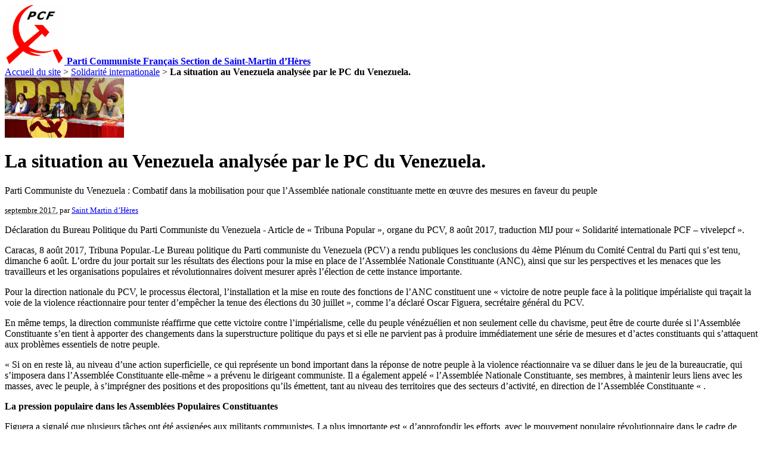

--- FILE ---
content_type: text/html; charset=utf-8
request_url: https://www.pcf-smh.fr/La-situation-au-Venezuela-analysee.html
body_size: 9192
content:
<!DOCTYPE html PUBLIC "-//W3C//DTD XHTML 1.0 Transitional//EN" "http://www.w3.org/TR/xhtml1/DTD/xhtml1-transitional.dtd">
<html xmlns="http://www.w3.org/1999/xhtml" xml:lang="fr" lang="fr" dir="ltr">
<head>
<title>La situation au Venezuela analysée par le PC du Venezuela. - Parti Communiste Français Section de Saint-Martin d'Hères</title>
<meta name="description" content="D&#233;claration du Bureau Politique du Parti Communiste du Venezuela - Article de &#171; Tribuna Popular &#187;, organe du PCV, 8 ao&#251;t 2017, traduction MlJ pour &#171; (...)" />
<meta http-equiv="Content-Type" content="text/html; charset=utf-8" />


<meta name="generator" content="SPIP 2.1.26" />


<link rel="alternate" type="application/rss+xml" title="Syndiquer tout le site" href="https://www.pcf-smh.fr/spip.php?page=backend" />





<link rel="stylesheet" href="prive/spip_style.css" type="text/css" media="all" />


<link rel="stylesheet" href="squelettes-dist/spip_formulaires.css" type="text/css" media="projection, screen, tv" />


<link rel="stylesheet" href="squelettes-dist/habillage.css" type="text/css" media="projection, screen, tv" />


<link rel="stylesheet" href="squelettes-dist/impression.css" type="text/css" media="print" />


<link rel="stylesheet" href="squelettes/perso.css" type="text/css" media="all" />


<link rel='stylesheet' type='text/css' media='all' href='extensions/porte_plume/css/barre_outils.css' />
<link rel='stylesheet' type='text/css' media='all' href='https://www.pcf-smh.fr/spip.php?page=barre_outils_icones.css' />

<script src="prive/javascript/jquery.js" type="text/javascript"></script>

<script src="prive/javascript/jquery.form.js" type="text/javascript"></script>

<script src="prive/javascript/ajaxCallback.js" type="text/javascript"></script>

<script src="prive/javascript/jquery.cookie.js" type="text/javascript"></script>
<!-- insert_head --><!--[if lt IE 7]>
	<script src='extensions/msie_compat/javascript/jquery.ifixpng.js'></script>
	<script type='text/javascript'>//<![CDATA[
		jQuery.ifixpng('rien.gif');		
		function fixie() {
			jQuery('img').ifixpng();
		}
		$(document).ready(function() { fixie(); });
		onAjaxLoad(fixie);	
	//]]></script>
<![endif]-->
<script type='text/javascript' src='extensions/porte_plume/javascript/xregexp-min.js'></script>
<script type='text/javascript' src='extensions/porte_plume/javascript/jquery.markitup_pour_spip.js'></script>
<script type='text/javascript' src='extensions/porte_plume/javascript/jquery.previsu_spip.js'></script>
<script type='text/javascript' src='https://www.pcf-smh.fr/spip.php?page=porte_plume_start.js&amp;lang=fr'></script>
<link rel="stylesheet" href="https://www.pcf-smh.fr/spip.php?page=cfg.css" type="text/css" media="all" />
<!-- Debut header du Couteau Suisse -->
<script type="text/javascript"><!--
var cs_prive=window.location.pathname.match(/\/ecrire\/$/)!=null;
var cs_init=function(){
if($GLOBALS["tweak_target_blank"]=0;){if(!cs_prive)jQuery("a.spip_out,a.spip_url,a.spip_glossaire",this).attr("target","_blank")}
}
if(typeof onAjaxLoad=='function')onAjaxLoad(cs_init);
if(window.jQuery){
var cs_sel_jQuery=typeof jQuery(document).selector=='undefined'?'@':'';
var cs_CookiePlugin="http://www.pcf-smh.fr/prive/javascript/jquery.cookie.js";
jQuery(document).ready(function(){
cs_init.apply(document)})}

// --></script>

<style type="text/css">
a.spip_mail:before{content:"\002709" !important;}	q:lang(fr):before{content:"\00AB\A0";}	q:lang(fr):after{content:"\A0\00BB";}	q:lang(fr) q:before{content:"\201C";}	q:lang(fr) q:after{content:"\201D";}	q:lang(fr) q q:before{content:"\2018";}	q:lang(fr) q q:after{content:"\2019";}	* html q{font-style:italic;}	*+html q{font-style:italic;}
a.spip_out:after{display:none;}
</style><!-- Fin header du Couteau Suisse --></head>

<body class="page_article">
<div id="page">

	
	<div id="entete">
<a rel="start home" href="http://www.pcf-smh.fr/" title="Accueil du site" class="accueil"><img class='spip_logos' alt="" src="IMG/siteon0.gif" width='100' height='100' style='height:100px;width:100px;' /> <strong id="nom_site_spip">Parti Communiste Français Section de Saint-Martin d&#8217;Hères</strong></a>

</div>
	
    <div class="hfeed" id="conteneur">
    <div class="hentry" id="contenu">
    
        
        <div id="hierarchie"><a href="http://www.pcf-smh.fr/">Accueil du site</a> &gt; <a href="-Solidarite-internationale-.html">Solidarité internationale</a> &gt; <strong class="on">La situation au Venezuela analysée par le PC du Venezuela.</strong></div>

        <div class="cartouche">
            <div class="surlignable">
				<img class='spip_logos' alt="" src="IMG/arton928.jpg" width='200' height='101' style='height:101px;width:200px;' />
				
				<h1 class="crayon article-titre-928 entry-title">La situation au Venezuela analysée par le PC du Venezuela.</h1>
				<p class="crayon article-soustitre-928 soustitre">Parti Communiste du Venezuela&nbsp;: Combatif dans la mobilisation pour que l’Assemblée nationale constituante mette en œuvre des mesures en faveur du peuple</p>
            </div>

            <p><small><abbr class="published" title="2017-09-04T20:13:30Z">septembre 2017<!--4 septembre 2017--></abbr>, par  <span class="vcard author"><a class="url fn spip_in" href="_Saint-Martin-d-Heres_.html">Saint Martin d&#8217;Hères</a></span></small></p>

            
            </div>
		
        <div class="surlignable">
			<div class="crayon article-chapo-928 chapo"><p>Déclaration du Bureau Politique du Parti Communiste du Venezuela - Article de &#171;&nbsp;Tribuna Popular&nbsp;&#187;, organe du PCV, 8 août 2017, traduction MlJ pour &#171;&nbsp;Solidarité internationale PCF – vivelepcf&nbsp;&#187;.</p>

<p>Caracas, 8 août 2017, Tribuna Popular.-Le Bureau politique du Parti communiste du Venezuela (PCV) a rendu publiques les conclusions du 4ème Plénum du Comité Central du Parti qui s’est tenu, dimanche 6 août. L’ordre du jour portait sur les résultats des élections pour la mise en place de l’Assemblée Nationale Constituante (ANC), ainsi que sur les perspectives et les menaces que les travailleurs et les organisations populaires et révolutionnaires doivent mesurer après l’élection de cette instance importante.</p></div>
			<div class="crayon article-texte-928 texte entry-content"><p>Pour la direction nationale du PCV, le processus électoral, l’installation et la mise en route des fonctions de l’ANC constituent une &#171;&nbsp;victoire de notre peuple face à la politique impérialiste qui traçait la voie de la violence réactionnaire pour tenter d’empêcher la tenue des élections du 30 juillet&nbsp;&#187;, comme l’a déclaré Oscar Figuera, secrétaire général du PCV.</p>

<p>En même temps, la direction communiste réaffirme que cette victoire contre l’impérialisme, celle du peuple vénézuélien et non seulement celle du chavisme, peut être de courte durée si l’Assemblée Constituante s’en tient à apporter des changements dans la superstructure politique du pays et si elle ne parvient pas à produire immédiatement une série de mesures et d’actes constituants qui s’attaquent aux problèmes essentiels de notre peuple.</p>

<p>&#171;&nbsp;Si on en reste là, au niveau d’une action superficielle, ce qui représente un bond important dans la réponse de notre peuple à la violence réactionnaire va se diluer dans le jeu de la bureaucratie, qui s’imposera dans l’Assemblée Constituante elle-même&nbsp;&#187; a prévenu le dirigeant communiste. Il a également appelé &#171;&nbsp;l’Assemblée Nationale Constituante, ses membres, à maintenir leurs liens avec les masses, avec le peuple, à s’imprégner des positions et des propositions qu’ils émettent, tant au niveau des territoires que des secteurs d’activité, en direction de l’Assemblée Constituante &#171;&nbsp;.</p>

<p><strong>La pression populaire dans les Assemblées Populaires Constituantes</strong></p>

<p>Figuera a signalé que plusieurs tâches ont été assignées aux militants communistes. La plus importante est &#171;&nbsp;d’approfondir les efforts, avec le mouvement populaire révolutionnaire dans le cadre de l’alliance révolutionnaire, avec les ouvriers, les paysans, au sein du peuple et des conseils communaux, pour impulser la mise en place des Assemblées Populaires Constituantes au niveau des territoires et des secteurs d’activité. Il faut partir du mouvement des masses pour porter les propositions les plus pertinentes, pour faire s’exercer également la pression des masses sur l’Assemblée constituante. Il s’agit d’obtenir des mesures immédiates et actes constituants qui s’attaquent à la vie chère, à la spéculation, à la corruption, à l’insécurité, qui défendent les conquêtes des travailleurs, dont celles qui viennent de leur être confisquées, comme le droit à la sécurité de l’emploi&nbsp;&#187;.</p>

<p>Pour le PCV, parmi les mesures qu’elle doit prendre, l’ANC doit ordonner la réintégration de tous les travailleurs ayant obtenu un jugement pour leur réembauche qui n’a pas été respecté par l’employeur, qu’il soit privé ou public&nbsp;; doit établir des mécanismes pour frapper les accaparateurs et les spéculateurs en mobilisant les travailleurs et le peuple&nbsp;;  doit prendre des mesures visant l’expropriation des monopoles, qui sont fondamentalement responsables de la spéculation.</p>

<p><strong>Soutien à l’Assemblée Nationale Syndicale de Classe</strong></p>

<p>En conclusion, Figuera a indiqué que les militants communistes s’investissent activement dans la préparation de l’Assemblée Nationale Syndicale de Classe qu’organise le Front National de Lutte de la Classe Ouvrière, le samedi 12 août.  Il y sera discuté des initiatives visant à renforcer le rôle du mouvement ouvrier et syndical de classe pour défendre les conquêtes sociales et exiger de l’Assemblée constituante des mesures concrètes pour garantir que les droits des travailleurs et du peuple vénézuélien soient respectés et s’appliquent réellement dans la vie quotidienne des travailleurs.</p>

<h3 class="spip"><strong>Venezuela&nbsp;: Pour le PCV, le niveau de la participation électorale exprime le rejet des violences de l’opposition</strong></h3>
<p>Solidarité Internationale PCF Vénézuela – Révolution bolivarienne, Amérique Latine, Impérialisme Aucun commentaire</p>

<p>04 août 2017</p>

<p>Le Parti communiste du Venezuela s’est investi dans la campagne pour l’élection de l’Assemblée nationale constituante. Ce choix politique a été décidé après une analyse lucide des conditions de précipitation et d’improvisation de ce vote.</p>

<p>Pour le PCV, il était primordial, pour la poursuite et l’approfondissement du processus révolutionnaire bolivarien, de contrer l’opposition et sa politique de violence, soutenue par l’impérialisme, mais aussi de gagner l’audience et la représentation maximales de ceux qui portent véritablement les intérêts de la classe ouvrière. C’est d’autant plus important que des éléments de la bourgeoisie, au sein même de la direction du parti de Maduro (PSUV), opportunistes au langage souvent gauchiste, poussent vers une ligne réformiste de compromis et affaiblissent le processus révolutionnaire.</p>

<p>Dans une conférence de presse le 31 juillet 2017, la direction du PCV a tiré un premier bilan. Nous reprenons des articles des agences et sites AVN et Ultima Hora. Traduction MlJ pour &#171;&nbsp;Solidarité internationale PCF – vivelepcf&nbsp;&#187;.</p>

<p><strong>Article AVN&nbsp;: Venezuela&nbsp;: Pour le PCV, le niveau de la participation électorale exprime le rejet des violences de l’opposition</strong></p>

<p>Le Parti communiste du Venezuela (PCV) estime que l’élection de l’Assemblée nationale constituante (ANC) constitue une victoire marquante pour le peuple vénézuélien. Elle a enregistré un haut niveau de participation. Les électeurs se sont mobilisés pour rejeter le terrorisme et les menaces d’intervention étrangère.</p>

<p>Dans une conférence de presse, lundi [31 juillet 2017], Oscar Figuera, secrétaire général du PCV, a répété que l’ANC  &#171;&nbsp;sera une opportunité de débattre d’une nouvelle société&nbsp;&#187;.</p>

<p>Il a estimé qu’une partie des couches moyennes de la population, qui ne sont pas chavistes, &#171;&nbsp;veulent empêcher une intervention étrangère contre le pays et manifester leur ras-le-bol de la violence fasciste et terroriste&nbsp;&#187;.</p>

<p>Il a ajouté que ces catégories refusent que &#171;&nbsp;les commandos de mercenaires terroristes de l’extrême-droite fasciste, au service de l’impérialisme américain, créent, chaque jour, des situations qui conduisent à la mort de Vénézuéliens par des actes atroces&nbsp;&#187;.</p>

<p><strong>Article Ultima Hora&nbsp;: &#171;&nbsp;Pedro Eusse (PCV)&nbsp;: il est important que les travailleurs ne nourrissent pas d’illusions&nbsp;&#187;. </strong></p>

<p>La direction du Parti communiste du Venezuela s’est exprimée après l’élection de l’Assemblée nationale constituante. Elle a participé à cet événement électoral, en alliance avec d’autres partis révolutionnaires, même si elle a exprimé son désaccord avec la forme improvisée de son déroulement.</p>

<p>Pedro Eusse, membre du Comité central du PCV, a souligné que, bien que l’on ne dispose pas [à ce moment – le 31 juillet] du taux final de la participation et que l’on ne connaisse pas quels sont les résultats définitifs et s’il y aura des députés communistes à la constituante, &#171;&nbsp;nous devons mettre en avant le soutien apportés par les 8 millions de Vénézuéliens qui sont venus voter&nbsp;&#187;.</p>

<p>&#171;&nbsp;Il est vrai que la participation n’a pas été aussi massive qu’à d’autres échéances électorales, comme nous l’aurions voulu et comme c’était nécessaire, mais il faut garder en tête que l’opposition n’a pas participé au scrutin. Cela explique qu’il faut retrancher un nombre important d’électeurs ne se sont pas déplacés.&nbsp;&#187;</p>

<p>Pour Eusse, d’une façon générale, le niveau de participation est significatif. Et même des électeurs qui ne se s’identifient pas avec le processus bolivarien ont décidé de voter pour contrer les agissements à venir du Président des Etats-Unis et la violence organisée par l’opposition. Et il s’est trouvé bien des gens qui n’ont pas pu sortir de chez eux à cause du blocage des routes par l’opposition.</p>

<p>Pour Eusse&nbsp;: &#171;&nbsp;Le mouvement chaviste, et ceux qui ne sont pas chavistes mais révolutionnaires, comme le PCV, avaient à mettre en échec un ennemi très important, l’impérialisme américain et son principal porte-parole, le Président Donald Trump. Je pense que le message a été clair&nbsp;&#187;.</p>

<p>Eusse était lui-même candidat à l’Assemblée constituante dans le collège ouvrier. Pour lui, l’ANC va être un espace de débat et de lutte idéologique. Mais elle ne va pas, à elle seule, résoudre les problèmes et garantir la paix, parce que la paix ne sera gagné qu’en vainquant le fascisme. Eusse a expliqué &#171;&nbsp;qu’il est important que les travailleurs ne nourrissent pas d’illusions et ne s’accrochent pas à certains bureaucrates des administrations ou des syndicats. Parce que c’est seulement par nos luttes que nous arriverons à des solutions. Nous devons comprendre que la cause fondamentale de nos problèmes réside dans l’existence même du système capitaliste qui continue de dominer notre pays&nbsp;&#187;.</p>

<p>A la fin de son intervention, Eusse a exhorté à unir les forces du &#171;&nbsp;Front national de lutte de la classe ouvrière&nbsp;&#187; et du &#171;&nbsp;Front anti-impérialiste et populaire antifasciste&nbsp;&#187; pour &#171;&nbsp;transcender les luttes et faire de la bataille pour la libération, une bataille pour une véritable émancipation.&nbsp;&#187;</p>

<p>Venezuela – Congrès du PCV&nbsp;: &#171;&nbsp;Il y a une autre voie&nbsp;: la révolution&nbsp;&#187;
Solidarité Internationale PCF Vénézuela – Révolution bolivarienne, Amérique Latine</p>

<p>05 juil. 2017</p>

<p>Le Parti communiste du Venezuela tenait son 15ème congrès du 22 au 25 juin 2017.</p>

<p>Pour le PCV,  défendre les acquis du pays implique une radicalisation du processus bolivarien.</p>

<p><strong>Interview de Carolus Wimmer, secrétaire à l’international du Parti communiste du Venezuela (PCV), pour le quotidien socialiste allemand  Junge Welt (journaliste André Scheer), édition du 28 juin 2017</strong>.</p>

<p>JW&nbsp;: Les nouvelles qui sont diffusées internationalement sur le Venezuela suscitent l’inquiétude. Il est question de guerre civile, de faim, de sous-approvisionnement, d’une situation ingérable du pays. Comment le PCV apprécie-t-il la situation&nbsp;?</p>

<p>CW&nbsp;: Il est totalement faux et sans rapport avec la réalité de parler d’une crise humanitaire ou de famine dans notre pays. On doit cependant reconnaître que les méthodes appliquées, depuis maintenant plus de 18 ans, par les Etats-Unis et leurs alliés, contre le Venezuela, parviennent partiellement à leurs fins.</p>

<p>Dans les premières années, les attaques de l’impérialisme se concentraient sur le président et l’appareil d’Etat. Après de nombreux échecs sur ce terrain, les attaques sont désormais dirigées contre les familles vénézuéliennes, contre l’approvisionnement en nourriture, médicaments et autres biens de première nécessité. On assiste à une guerre psychologique.</p>

<p>JW&nbsp;: Peut-on rendre l’impérialisme des Etats-Unis entièrement responsable des problèmes du Venezuela ou bien ont-ils également des origines internes&nbsp;?</p>

<p>CW&nbsp;: La politique, c’est comme un match de boxe. Quand tu montres tes faiblesses à l’adversaire, il te met KO. La situation momentanément difficile que nous traversons politiquement dans la lutte des classes résulte, entre autres également, de l’illusion que nous détiendrions tout le pouvoir et que nous aurions déjà accédé au socialisme. Mais nous vivons toujours dans le capitalisme. C’est pour cela qu’on ne peut pas se permettre de mettre toutes les difficultés internes sur le dos de l’adversaire mais que l’on doit, par exemple, aussi se confronter à la corruption. Une grande partie des colis alimentaires, qui sont distribués à la population à des prix subventionnés par l’Etat, disparaissent pour réapparaître à des prix excessifs sur le marché noir.</p>

<p>JW&nbsp;: De quelle façon pouvez-vous vous opposer à cela&nbsp;?</p>

<p>CW&nbsp;: Le remède, c’est la vérité. On doit dire la vérité à la population, que ce soit le gouvernement ou toutes les autres forces. Cela n’est malheureusement pas toujours le cas. Ainsi, au début de l’année, on a promis que la guerre économique serait résorbée dans les 6 mois à venir&nbsp;: une aberration complète.</p>

<p>Le deuxième remède, c’est la lutte concrète contre la corruption, la bureaucratie et son inefficacité. Le PCV demande que cette question soit prise à bras le corps. Des mesures dans ce sens recevraient un large soutien dans la population.</p>

<p>JW&nbsp;: Beaucoup d’amis de la Révolution bolivarienne ont l’impression que le développement impulsé par Hugo Chavez est aujourd’hui dans une impasse.</p>

<p>CW&nbsp;: Ce processus n’a rien perdu de sa signification. Le processus bolivarien, tel qu’il est connu internationalement, se poursuit. Comme hier, il a le soutien d’une grande partie de la population et aussi, naturellement, des forces armées. Mais il faut comprendre cette évolution en termes de lutte des classes et non dans un état d’euphorie permanente d’une victoire électorale à la suivante.</p>

<p>Trois options sont devant nous maintenant. D’abord se présente la grande menace d’une intervention directe ou indirecte des Etats-Unis, avec des troupes d’Amérique Latine ou avec l’OTAN. Elle établirait au Venezuela un régime pour le moins d’inspiration fasciste. Deuxième option&nbsp;: une voie réformiste qui conserverait quelque uns des acquis sociaux gagnés ces dernières années, mais dans le cadre du système capitaliste. Cette variante a particulièrement les faveurs des forces sociales-démocrates de l’UE. Notre parti est convaincu qu’elle serait fatale pour la plupart des Vénézuéliens. Les efforts et les sacrifices que la classe ouvrière et le peuple vénézuéliens ont consentis auraient été vains si nous restions dans le capitalisme. Car ce système signifie toujours plus d’injustice, même sous une bonne constitution, toujours plus d’oppression et d’exploitation.</p>

<p><strong>Mais il existe une autre voie&nbsp;: la révolution. Une grand part du peuple est pour la continuation du processus bolivarien, pour toujours &#171;&nbsp;plus de révolution&nbsp;&#187;.</strong></p></div>
		</div>


		
        
		



		
		

        

	</div><!--#contenu-->
	</div><!--#conteneur-->


    
    <div id="navigation">

        
        <div class="menu rubriques">
	<h2>Rubriques</h2>
	<ul>
	
		<li>
			<a href="-Analyses-politiques-.html">Analyses politiques</a>

			

		</li>
	
		<li>
			<a href="-Combattre-l-Union-Europeenne,20-.html">Combattre l’Union Européenne du capital</a>

			

		</li>
	
		<li>
			<a href="-Lutte-du-PCF-pour-nos-retraites-.html">Défense de la Sécurité sociale : maladie, retraite, famille, accident du&nbsp;(...)</a>

			

		</li>
	
		<li>
			<a href="-Facebook-section-SMH-du-PCF-.html">Facebook, section SMH du PCF</a>

			

		</li>
	
		<li>
			<a href="-Fete-du-travailleur-alpin-.html">Fête du Travailleur Alpin</a>

			

		</li>
	
		<li>
			<a href="-Histoire-.html">Histoire</a>

			

		</li>
	
		<li>
			<a href="-Jeunesse-communiste-de-Saint-.html">Jeunesse communiste de Saint-Martin-d’Hères</a>

			

		</li>
	
		<li>
			<a href="-L-Humanite-.html">L’Humanité et association des « lectrices et lecteurs de l’Humanité de&nbsp;(...)</a>

			

		</li>
	
		<li>
			<a href="-les-cahiers-communistes-.html">Les cahiers communistes</a>

			

		</li>
	
		<li>
			<a href="-Liens-.html">Liens</a>

			

		</li>
	
		<li>
			<a href="-LUTTE-DES-CLASSES-.html">LUTTE DES CLASSES</a>

			

		</li>
	
		<li>
			<a href="-Nos-elu-e-s-communistes-et-.html">Nos élu(e)s communistes et apparenté(e)s</a>

			

		</li>
	
		<li>
			<a href="-Nos-tracts-.html">Nos tracts</a>

			

		</li>
	
		<li>
			<a href="-Notes-de-lecture-.html">Notes de lecture et textes historiques</a>

			

		</li>
	
		<li>
			<a href="-Nous-rencontrer-.html">Nous rencontrer</a>

			

		</li>
	
		<li>
			<a href="-Paix-et-desarmement-.html">Paix et désarmement</a>

			

		</li>
	
		<li>
			<a href="-Partis-communistes-et-ouvriers-.html">Partis communistes et ouvriers</a>

			

		</li>
	
		<li>
			<a href="-Solidarite-internationale-.html" class="on">Solidarité internationale</a>

			

		</li>
	
		<li>
			<a href="-Statuts-du-PCF-.html">Statuts du PCF</a>

			

		</li>
	
		<li>
			<a href="-Vie-de-la-section-.html">Vie de la section</a>

			

		</li>
	
		<li>
			<a href="-cellule-Pierre-Semard-.html">Vie des cellules</a>

			

		</li>
	
		<li>
			<a href="-Vie-du-conseil-national-.html">Vie du conseil national</a>

			

		</li>
	
		<li>
			<a href="-Congres-d-etape-35eme-du-PCF-.html">35ème congrès du PCF  congrès dit « d’étape »</a>

			

		</li>
	
		<li>
			<a href="-36eme-congres-du-PCF-Texte-.html">36ème congrès du PCF – Texte alternatif – adresse au peuple de&nbsp;(...)</a>

			

		</li>
	
		<li>
			<a href="-37e-congres-du-PCF-.html">37e congrès du PCF</a>

			

		</li>
	
		<li>
			<a href="-38e-congres-du-PCF-du-23-au-25-.html">38e congrès du PCF du 23 au 25 novembre 2018</a>

			

		</li>
	
		<li>
			<a href="-1920-2010-90eme-ANNIVERSAIRE-DU-.html">1920 - 2010 : 90ème ANNIVERSAIRE DU PCF !</a>

			

		</li>
	
		<li>
			<a href="-1920-2020-100e-anniversaire-du-PCF-.html">1920 - 2020 100e anniversaire du PCF</a>

			

		</li>
	

	</ul>
</div>	
		<div class="formulaire_spip formulaire_recherche" id="formulaire_recherche">
<form action="https://www.pcf-smh.fr/spip.php?page=recherche" method="get"><div>
	<input name="page" value="recherche" type="hidden" />
	
	<label for="recherche">Rechercher&nbsp;:</label>
	<input type="text" class="text" size="10" name="recherche" id="recherche" accesskey="4" /><input type="submit" class="submit" value="&gt;&gt;" title="Rechercher" />
</div></form>
</div>

    </div><!--#navigation-->
    
    
    <div id="extra">

        
        
        <div class="menu">
            <h2><a href="-Solidarite-internationale-.html">Dans la m&ecirc;me rubrique</a></h2>
            <ul>
                
                <li><a href="Intervention-prevue-de-Diana-Kdouh.html">Intervention prévue de Diana Kdouh (mais qui n&#8217;a pas pu être faite) lors de la conférence-débat avec Alain Gresh et Salah Hammouri le 30 janvier 2024 à Echirolles</a></li>
                
                <li><a href="ORGIE-D-AUTORITARISME-ET-DE.html">ORGIE D&#8217;AUTORITARISME ET DE VIOLENCE DU GOUVERNEMENT</a></li>
                
                <li><a href="PARTI-COMMUNISTE-DU-VENEZUELA-30.html">PARTI COMMUNISTE DU VENEZUELA – 30 avril 2019&nbsp;: &#171;&nbsp;Ecraser la conspiration déstabilisatrice de l’extrême-droite&nbsp;&#187;</a></li>
                
                <li><a href="Soulevement-populaire-contre-le.html"> Soulèvement populaire contre le régime mercredi 3 avril 2019 par Alger républicain</a></li>
                
                <li><a href="Declaration-du-PADS-sur-l-election.html">Déclaration du PADS sur l’élection présidentielle du 18 avril prochain&nbsp;: Travailleurs, paysans pauvres, jeunesse populaire amplifions les luttes non pour remplacer Hadj Moussa par Moussa Hadj mais pour l’avènement d’un régime défendant vos intérêts et vos aspirations socio-politiques</a></li>
                
                <li><a href="57eme-anniversaire-du-massacre-du.html">57ème anniversaire du massacre du 17 octobre 1961. L’Etat impérialiste a recours au crime raciste&nbsp;: souvenons-nous-en et opposons-lui l’unité des travailleurs&nbsp;! </a></li>
                
                <li><a href="Palestine-Halte-aux-massacres.html">Palestine&nbsp;: Halte aux massacres&nbsp;! Soutien au Peuple Palestinien&nbsp;! </a></li>
                
                <li><a href="Repression-sanglante-lors-de-la.html">Répression sanglante lors de la Journée de la Terre et de la Résistance en Palestine</a></li>
                
                <li><a href="Pour-la-liberation-de-Salah.html">Pour la libération de Salah Hamouri et de tous les prisonniers politiques palestiniens&nbsp;! Intervention de Diana Kdouh, conseillère municipale déléguée - ville de Saint-Martin-d&#8217;Hères</a></li>
                
                <li><a href="Le-Mouvement-de-la-Jeunesse.html">Le mardi 17 octobre à 17h30, Le Mouvement de la Jeunesse Communiste, le Parti Communiste et le goupe d&#8217;élus communistes de Saint-Martin-d&#8217;Hères appellent à un rassemblement devant la salle du Conseil municipal de Saint-Martin-d&#8217;Hères pour la libération de Salah Hamouri et tous les prisonniers palestiniens détenus illégalement dans les geôles israéliennes&nbsp;! </a></li>
                
            </ul>
        </div>
        

        
        </div><!--#extra-->

	
	<!-- SPIP-CRON --><div style="background-image: url('https://www.pcf-smh.fr/spip.php?action=cron');"></div>
</div><!--#page-->
</body>
</html>
